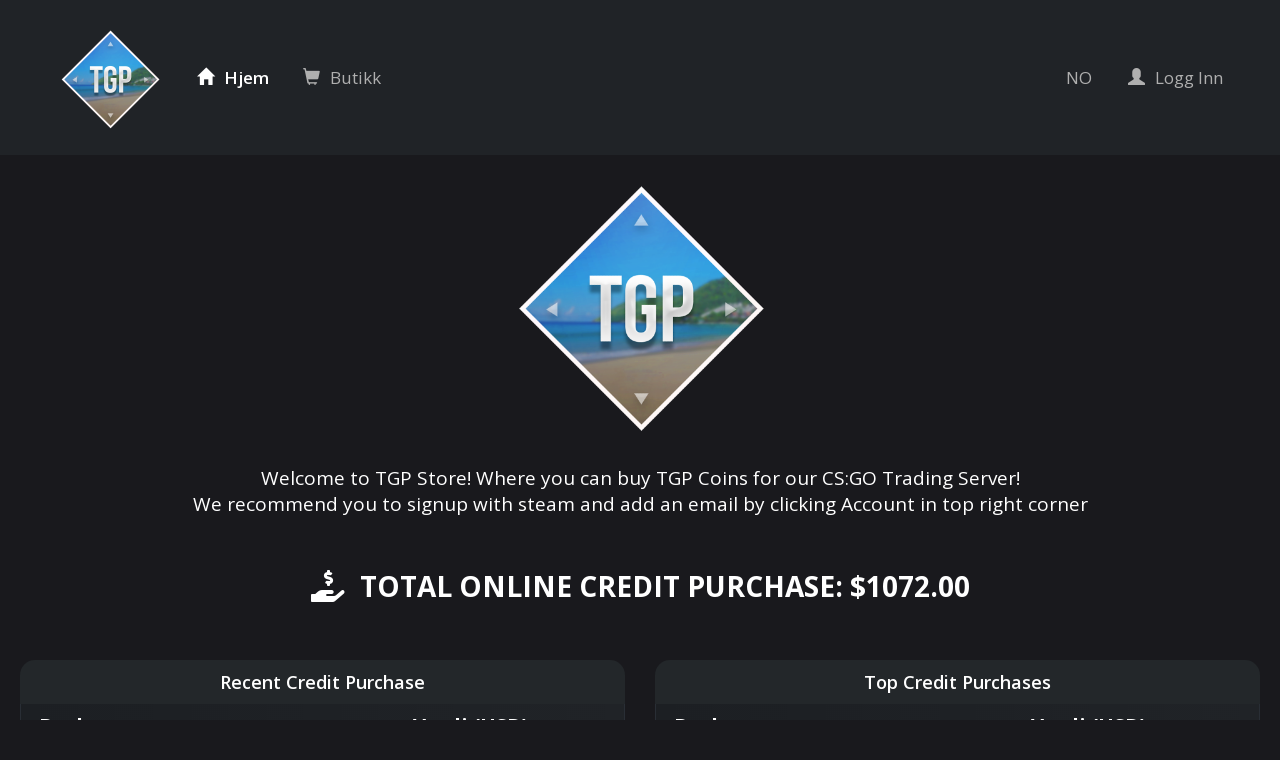

--- FILE ---
content_type: text/html; charset=UTF-8
request_url: https://store.theglobalparadise.org/?lang=no
body_size: 1935
content:

<!DOCTYPE html>

<html>

	<head>
		<link rel="stylesheet" href="css/bootstrap.min.css">
		<link rel="stylesheet" href="css/style.php">
		<link href="https://fonts.googleapis.com/css?family=Open+Sans:300,300i,400,400i,600,600i,700,700i,800,800i&display=swap" rel="stylesheet">
        <link rel="stylesheet" href="//use.fontawesome.com/releases/v5.8.2/css/all.css" crossorigin="anonymous">
		<link href='font/fonts.css' rel='stylesheet' type='text/css'>
		<script src="js/jquery.js"></script>
		
				<script type="text/javascript">var spinningOff = true;</script>
					<meta charset="utf-8"/>
		<title>TGP STORE</title>
	</head>

	<body>

		
<div id="fade-overlay"></div>
<div id="table-container">
    <div id="errorbox-container">
        <div id="errorbox">
            <div id="errorbox-top"><a href="#" onclick="closeErrorBox();">X</a></div>
            <div id="errorbox-bottom">

            </div>
        </div>
    </div>
</div>
<div id="fade-overlay-1"></div>
<div id="table-container-1">
    <div id="errorbox-container-1">
        <div id="errorbox-1">
            <div id="errorbox-top-1"><a href="#" onclick="closeErrorBox1();">X</a></div>
            <div id="errorbox-bottom-1">

            </div>
        </div>
    </div>
</div>
<div id="fade-overlay-2"></div>
<div id="table-container-2">
    <div id="errorbox-container-2">
        <div id="errorbox-2">
            <div id="errorbox-top-2"><a href="#" onclick="closeErrorBox2();">X</a></div>
            <div id="errorbox-bottom-2">

            </div>
        </div>
    </div>
</div>

<div id="top-navbar-container">
<div class="nav-in">
    <div id="top-navbar-left">
        <img id="top-navbar-left-img" src="img/logo/SCA5F.png">        <ul id="top-navbar-left-list">
            <a href="index.php"><li class="top-navbar-left-button active">
            <span class="glyphicon glyphicon-home" style="margin-right: 10px;"></span>Hjem</li></a><a href="packages.php"><li class="top-navbar-left-button">
            <span class="glyphicon glyphicon-shopping-cart" style="margin-right: 10px;"></span>Butikk            </li></a>
        </ul>
    </div>
    <div id="top-navbar-right">
        <div class="dropdownmenu">
            <a href="#" onclick="langMenu();"><div class="top-navbar-right-button dropdown-button">NO</div></a>
            <div id="lang-dropdown" class="dropdowncontent">
				<a href="?lang=de">DE</a>
                <a href="?lang=en">EN</a>
                <a href="?lang=es">ES</a>
                <a href="?lang=fr">FR</a>
                <a href="?lang=no">NO</a>
				<a href="?lang=pt">PT</a>
            </div>
        </div>
        <a href="login.php"><div class="top-navbar-right-button"><span class="glyphicon glyphicon-user" style="margin-right: 10px;"></span>Logg Inn</div></a>    </div>
    <div id="menu-button">
        <span class="glyphicon glyphicon-chevron-down" style="vertical-align: middle;"></span>
    </div>
</div>
</div>

		<div id="content-container">
			<ul id="hidden-list">
				<a href="index.php"><li class="hidden-list-button active"><span class="glyphicon glyphicon-home" style="margin-right: 10px;"></span>Hjem</li></a>
				<a href="packages.php"><li class="hidden-list-button"><span class="glyphicon glyphicon-shopping-cart" style="margin-right: 10px;"></span>Butikk</li></a>

				<a href="login.php"><li class="hidden-list-button"><span class="glyphicon glyphicon-user" style="margin-right: 10px;"></span>Logg Inn</li></a>
			</ul>
			<div id="welcome-container">
				<div id="welcome-header">
					<img class="store-main-logo" src="https://i.imgur.com/d2YsvhW.png">
				</div>
				<div id="welcome-message">
					Welcome to TGP Store! Where you can buy TGP Coins for our CS:GO Trading Server!
<br>
We recommend you to signup with steam and add an email by clicking Account in top right corner
				</div>

				<div class="donation-home-titl"><i class="fas fa-hand-holding-usd"></i>Total Online Credit Purchase: $1072.00</div>
					<div id="donator-statistics" style="display: block; max-width: 1300px; margin-left: auto; margin-right: auto;">
						<div class="row">
							<div class="col-md-6">
								<div class="dashboard-stat-small">
									<div class="statistics-title">Recent Credit Purchase</div>
									<div class="statistics-content table-responsive">
										<table class="table">
											<thead>
												<tr>
													<th>Brukernavn</th>
													<th>Verdi (USD)</th>
												</tr>
											</thead>
											<tbody>
									<tr>
										<td style="text-align: left;">slipping [Buying/Trading]</td>
										<td style="text-align: left;">5.00</td>
									</tr>
									
									<tr>
										<td style="text-align: left;">Clooneh</td>
										<td style="text-align: left;">5.00</td>
									</tr>
									
									<tr>
										<td style="text-align: left;">Hairless Cheeks</td>
										<td style="text-align: left;">5.00</td>
									</tr>
									
									<tr>
										<td style="text-align: left;">Hairless Cheeks</td>
										<td style="text-align: left;">5.00</td>
									</tr>
									
									<tr>
										<td style="text-align: left;">Stink</td>
										<td style="text-align: left;">5.00</td>
									</tr>
									
											</tbody>
										</table>
									</div>
								</div>
							</div>
							<div class="col-md-6">
								<div class="dashboard-stat-small">
									<div class="statistics-title">Top Credit Purchases</div>
									<div class="statistics-content table-responsive">
										<table class="table">
											<thead>
												<tr>
													<th>Brukernavn</th>
													<th>Verdi (USD)</th>
												</tr>
											</thead>
											<tbody>
							<tr>
								<td style="text-align: left;">[ECRP] MrCottonWooL</td>
								<td style="text-align: left;">310.00</td>
							</tr>
							
							<tr>
								<td style="text-align: left;">cmor 西摩</td>
								<td style="text-align: left;">135.00</td>
							</tr>
							
							<tr>
								<td style="text-align: left;">CHANCYBURGERS</td>
								<td style="text-align: left;">100.00</td>
							</tr>
							
							<tr>
								<td style="text-align: left;">No1ce</td>
								<td style="text-align: left;">100.00</td>
							</tr>
							
							<tr>
								<td style="text-align: left;">桜島麻衣✾</td>
								<td style="text-align: left;">100.00</td>
							</tr>
							
											</tbody>
										</table>
									</div>
								</div>
							</div>
						</div>
					</div>
					
			</div>

			<div id="news-container" style="width: 100%; max-width: 1300px; margin-left: auto; margin-right: auto;">
							</div>
		</div>
		<div id="footer">
			<div class="p-footer-inner">
			    <div class="footer-con">Copyright © 2018-2020 The Global Paradise. All rights reserved.</div>
			    <div class="footer-lh">
		             <a class="footer-link" href="//theglobalparadise.com/TGP-Terms-of-Service.pdf">TGP Terms of Service</a>
		       	<a class="footer-link" href="//theglobalparadise.com/TGP-Privacy-Notice.pdf">TGP Privacy Notice</a>
			    </div>
			    <div class="footer-con">Handcrafted with ❤️ by <a class="footer-con" target="_blank" href="//eshxn.xyz/">Eshxn.xyz</a></div>
			</div>
		</div>

		<script src="js/bootstrap.js"></script>
		<script src="js/main.js"></script>

	</body>

</html>


--- FILE ---
content_type: text/css; charset: UTF-8;charset=UTF-8
request_url: https://store.theglobalparadise.org/css/style.php
body_size: 3151
content:
.footer-text-right {
    display:none;
}

.footer-con {
    display:none;
}
* {
	margin: 0;
	padding: 0;
	font-family: "Open Sans", sans-serif;
}

body {
	color: #FFFFFF;
}

a {
	text-decoration: none;
	color: inherit;
}

a:hover {
	text-decoration: none;
	cursor: pointer;
	color: inherit;
}

a:visited {
	text-decoration: none;
	color: inherit;
}

a:active {
	text-decoration: none;
	color: inherit;
}

ul {
	margin-bottom: 0;
}

th {
	white-space: nowrap;
}

td {
	white-space: nowrap;
	font-size: 18px;
}

label {
	font-weight: inherit;
}

.underlined-link {
	text-decoration: underline;
}

#table-container {
	position: absolute;
	display: none;
	height: 100%;
	width: 100%;
	z-index: 10;
}

#fade-overlay {
	position: fixed;
	display: none;
	height: 100%;
	width: 100%;
	z-index: 9;
	background-color: rgba(0, 0, 0, 0.9);
}

#errorbox-container {
	display: table-cell;
	vertical-align: middle;
}

#errorbox {
	display: block;
	margin-left: auto;
	margin-right: auto;
	margin-top: 20px;
	margin-bottom: 20px;
	border-radius: 15px;
	max-width: 800px;
	background-color: white;
	z-index: 11;
	font-size: 20px;
}

#errorbox-top {
	position: relative;
	display: block;
	width: 100%;
	height: 40px;
	background-color: #292e35;
	border-radius: 10px 10px 0 0;
	padding: 0px 20px 0px 20px;
	text-align: right;
	font-size: 20px;
	font-weight: 600;
	color: #FFFFFF;
	line-height: 40px;
}

#errorbox-top > a {
	font-weight: 600;
}

#errorbox-bottom {
	padding: 20px 20px 20px 20px;
	background-color: #19191d;
	border-radius: 0 0 10px 10px;
	border: 1px solid #292e35;
	display: flex;
	flex-direction: column;
	align-items: center;
	text-align: center;
}

#errorbox-content {
	text-align: center;
	color: red;
}

#errorbox-title {
	text-align: center;
	margin-bottom: 20px;
	font-weight: 400;
	font-size: 30px;
}

#table-container-1 {
	position: absolute;
	display: none;
	height: 100%;
	width: 100%;
	z-index: 13;
}

#fade-overlay-1 {
	position: fixed;
	display: none;
	height: 100%;
	width: 100%;
	z-index: 12;
	background-color: rgba(0, 0, 0, 0.9);
}

#errorbox-container-1 {
	display: table-cell;
	vertical-align: middle;
}

#errorbox-1 {
	display: block;
	margin-left: auto;
	margin-right: auto;
	margin-top: 20px;
	margin-bottom: 20px;
	max-width: 600px;
	background-color: white;
	z-index: 14;
	font-size: 20px;
}

#errorbox-top-1 {
	position: relative;
	display: block;
	width: 100%;
	height: 40px;
	background-color: #292e35;
	padding: 0px 20px 0px 20px;
	text-align: right;
	font-size: 20px;
	font-weight: 600;
	color: #FFFFFF;
	line-height: 40px;
}

#errorbox-top-1 > a {
	font-weight: 600;
}

#errorbox-bottom-1 {
	padding: 20px 20px 20px 20px;
	background-color: #19191d;
	border: 1px #292e35 solid;
}

#errorbox-content-1 {
	color: red;
}

#errorbox-title-1 {
	text-align: center;
	margin-bottom: 20px;
	font-weight: 400;
	font-size: 30px;
}

#table-container-2 {
	position: absolute;
	display: none;
	height: 100%;
	width: 100%;
	z-index: 16;
}

#fade-overlay-2 {
	position: fixed;
	display: none;
	height: 100%;
	width: 100%;
	z-index: 15;
	background-color: rgba(0, 0, 0, 0.9);
}

#errorbox-container-2 {
	display: table-cell;
	vertical-align: middle;
}

#errorbox-2 {
	display: block;
	margin-left: auto;
	margin-right: auto;
	margin-top: 20px;
	margin-bottom: 20px;
	max-width: 600px;
	background-color: white;
	z-index: 17;
	font-size: 20px;
}

#errorbox-top-2 {
	position: relative;
	display: block;
	width: 100%;
	height: 40px;
	background-color: #0BB5FF;
	padding: 0px 20px 0px 20px;
	text-align: right;
	font-size: 20px;
	font-weight: 600;
	color: #FFFFFF;
	line-height: 40px;
}

#errorbox-top-2 > a {
	font-weight: 600;
}

#errorbox-bottom-2 {
	padding: 20px 20px 20px 20px;
	background-color: white;
	border-bottom: 1px solid #0BB5FF;
	border-left: 1px solid #0BB5FF;
	border-right: 1px solid #0BB5FF;
}

#errorbox-content-2 {
	color: red;
}

#errorbox-title-2 {
	text-align: center;
	margin-bottom: 20px;
	font-weight: 400;
	font-size: 30px;
}

#top-navbar-container {
	position: relative;
	display: block;
	width: 100%;
}

#top-navbar-left {
	position: relative;
	display: inline-block;
	margin-left: 20px;
}

#top-navbar-left-img {
	float: left;
	position: relative;
	display: inline-block;
	height: 40px;
	margin-top: 5px;
	line-height: 40px;
	font-size: 30px;
	color: #FFFFFF;
}

#top-navbar-left-list {
	display: inline-block;
	list-style-type: none;
	line-height: 50px;
	font-size: 20px;
	color: #FFFFFF;
	margin-left: 20px;
}

.top-navbar-left-button {
	display: inline-block;
	padding: 0px 10px 0px 10px;
	transition: background-color 0.5s ease;
	-webkit-transition: background-color 0.5s ease;
	-moz-transition: background-color 0.5s ease;
	-o-transition: background-color 0.5s ease;
	transition: background-color 0.5s ease;
	color: #FFFFFF;
}

.top-navbar-left-button:hover {
	background-color: #0BB5FF;
}

.active {
	background-color: #0BB5FF;
}

#top-navbar-right {
	float: right;
	position: relative;
	display: inline-block;
	height: 40px;
}

.top-navbar-right-button {
	display: inline-block;
	font-size: 20px;
	color: #FFFFFF;
	line-height: 50px;
	padding: 0px 10px 0px 10px;
	transition: background-color 0.5s ease;
	-webkit-transition: background-color 0.5s ease;
	-moz-transition: background-color 0.5s ease;
	-o-transition: background-color 0.5s ease;
	transition: background-color 0.5s ease;
}

.top-navbar-right-button:hover {
	background-color: #0BB5FF;
}

#menu-button {
	position: relative;
	display: none;
	float: right;
	color: #FFFFFF;
	font-size: 30px;
	text-align: center;
	height: 50px;
	width: 50px;
	border-radius: 4px;
}

.top-navbar-dropdown {
	position:absolute;
	visibility:hidden;
	z-index: 1;
}

.top-navbar-dropdown > li {
	display:inline;
	float:none;
}

#hidden-list {
	position: relative;
	display: none;
	line-height: 50px;
	background-color: #242424;
	color: #FFFFFF;
	list-style-type: none;
	font-size: 20px;
}

.hidden-list-button {
	padding-left: 20px;
}

#must-login {
	position: relative;
	display: block;
	margin: auto;
	text-align: center;
	font-size: 30px;
	margin-top: 50px;
}

#content-container {
	position: relative;
	display: block;

}

#welcome-container {
	position: relative;
	display: block;
	margin: 0px 20px 0px 20px;
	text-align: center;
}

#welcome-header {
	position: relative;
	display: block;
	font-size: 35px;
	font-weight: 900;
	margin: 30px 0px 30px 0px;
}

#welcome-message {
	margin-bottom: 50px;
}

#game-container {
	position: relative;
	display: block;
	margin: auto;
}

.game {
	border: 1px solid #292e35;
	background: #23272A;
	position: relative;
	display: block;
	width: fit-content;
	margin: auto;
	padding: 20px 50px;
	border-radius: 10px;
	transition: .2s ease-in-out,transform .2s ease-in-out,-webkit-transform .2s ease-in-out;
}

.game:hover {
	background: #2d3235;
	transform: translateY(-10px);
}

.game-img {
	position: relative;
	display: block;
	width: 200px;
	height: 200px;
	margin: auto;
  	background-size: 200px 200px;
  	background-position: center;
}

.game-name {
	text-align: center;
	margin-top: 20px;
	font-size: 22px;
	line-height: 30px;
}

.package-price-info {
	text-align: center;
	margin-top: 20px;
	font-size: 30px;
	line-height: 30px;
	height: 30px;
}

#server-container {
	position: relative;
	display: block;
	margin: 50px 0;
	text-align: center;
	font-size: 30px;
}

#account-container {
	position: relative;
	display: block;
	margin: 40px 20px 0px 20px;
}

#top-bar {
	height: 50px;
	max-width: 1200px;
	margin: auto;
}

#left-buttons {
	float: left;
}

#right-buttons {
	float: right;
}

#steam-avatar {
	position: relative;
	display: inline-block;
	width: 50px;
	height: 50px;
	border: 1px solid #0BB5FF;
}

#steam-username {
	position: relative;
	display: inline;
	font-size: 30px;
	line-height: 50px;
	vertical-align: middle;
}

#logout-button {
	position: relative;
	display: block;
	float: right;
	height: 50px;
	font-size: 25px;
	padding: 0px 20px 0px 20px;
	border: 0;
	color: #FFFFFF;
	background-color: #0BB5FF;
}

#account-info {
	position: relative;
	display: block;
	margin-top: 30px;
}

.statistics-box {
	position: relative;
	display: block;
	margin: auto;
	max-width: 1200px;
}

.statistics-title {
	background-color: #0BB5FF;
	color: #FFFFFF;
	padding: 0px 10px 0px 10px;
	font-size: 25px;
	font-weight: 600;
}

.statistics-content {
	border: 1px solid #0BB5FF;
	padding: 0px 10px 0px 10px;
	font-size: 20px;
	line-height: 40px;
}

#purchase-statistics {
	margin-top: 30px;
}

#credit-statistics {
	margin-top: 30px;
}

#purchase-list {
	margin-top: 30px;
	margin-bottom: 30px;
}

#dashboard-container {
	display: block;
	position: relative;
	margin: 40px auto;
	width: 100%;
	max-width: 1400px;
}

#side-navbar-container {
	vertical-align: top;
	display: block;
	float: left;
	position: relative;
	width: 250px;
	background-color: #242424;
	border-top: 3px solid #0BB5FF;
	border-bottom: 3px solid #0BB5FF;
}

#side-navbar {
	list-style-type: none;
	color: #FFFFFF;
	line-height: 50px;
	font-size: 20px;
}

.side-navbar-button {
	padding: 0px 10px 0px 10px;
	background-color: #242424;
	transition: background-color 0.5s ease;
	-webkit-transition: background-color 0.5s ease;
	-moz-transition: background-color 0.5s ease;
	-o-transition: background-color 0.5s ease;
	transition: background-color 0.5s ease;
}

.side-navbar-button:hover {
	background-color: #0BB5FF;
}

#dashboard-content-container {
	position: relative;
	display: block;
	margin:0px 20px 0px 290px;
}

#dashboard-page-title {
	position: relative;
	display: block;
	margin-bottom: 30px;
	font-size: 40px;
	font-weight: 600;
}

.dashboard-stat-small {
	position: relative;
	display: block;
	margin: auto;
	margin-bottom: 30px;
}

.dashboard-stat-large {
	position: relative;
	display: block;
	margin: auto;
	margin-bottom: 30px;
}

.tooltip-btn {
	height: 30px;
	width: 30px;
	border-radius: 15px;
	margin-left: 10px;
	vertical-align: middle;
}

.tooltip {
	white-space: normal;
}

.settings-group {
	display: block;
	position: relative;
	margin-bottom: 40px;
}

.setting-title {
	font-size: 30px;
	clear: both;
}

.dashboard-radio-lbl {
	display: inline-block;
	font-size: 20px;
	margin: 0px 15px 20px 0px;
}

.settings-text-input {
	width: 100%;
	max-width: 800px;
	min-height: 35px;
	line-height: 35px;
	font-size: 20px;
	border: 1px solid #0BB5FF;
}

.submit-button {
	display: block;
	position: relative;
	background: linear-gradient(115deg, #3e86d4, #00c0d4);
	border-radius: 100px;
	border: none;
	padding: 10px 50px;
	font-weight: 400;
	font-size: 19px;
}

.submit-button:hover {
	background-color: #E6E6E6;
}

.small-button {
	display: inline-block;
	float: right;
	text-align: center;
	line-height: 20px;
	height: 37px;
	width: 35px;
	margin: 0;
	cursor: pointer;
}

.small-button-glyphicon {
	display: block;
	margin-left: -3px;
	margin-top: -2px;
}

.command {
	 display: block;
	 margin-bottom: 5px;
}

#home-page-text-input {
	resize: vertical;
}

#packagedescriptioninput {
	resize: vertical;
}

#dashboard-menu-dropdown {
	display: none;
	margin-left: 20px;
}

.dropdown {
	display: inline-block;
	font-size: 20px;
	border: 1px solid #0BB5FF;
	height: 40px;
}

#login-container {
	display: block;
	position: relative;
	margin-left: auto;
	margin-right: auto;
	margin-top: 50px;
	padding: 20px;
	max-width: 600px;
	border: 1px solid #0BB5FF;
}

.g-recaptcha {
	display: block;
	position: relative;
	margin-bottom: 20px;
}

#steam-login-container {
	display: block;
	position: relative;
	width: 100%;
	text-align: center;
}

#steam-login-container-account {
	display: block;
	position: relative;
}

#graph-canvas {
	display: block;
	position: relative;
	width: 100%;
	height: 300px;
}

.graph-dropdown {
	margin: 10px;
}

#quill-wrapper {
	border: 1px #0BB5FF solid;
	border-radius: 3px;
}

#quill-toolbar {
	border-bottom: 1px #0BB5FF solid;
}

.user-choice-text {
	position: relative;
	display: inline-block;
	margin-left: 10px;
	font-size: 20px;
}

.choice-title {
	margin-bottom: 5px;
}

.package-price {
	font-size: 35px;
	margin-bottom: 30px;
	font-weight: 900;
	text-align: center;
}

.package-description {
	font-size: 25px;
	margin-bottom: 30px;
}

.buy-button {
	margin-left: auto;
	margin-right: auto;
	clear: both;
}

#total-price {
	text-align: center;
	padding-top: 20px;
}

#paypal-checkout-button {
	display: block;
	clear: both;
	margin-left: auto;
	margin-right: auto;
	padding-top: 20px;
}

#confirmation-title {
	text-align: center;
	font-size: 25px;
	margin-bottom: 20px;
}

.confirmation-listing {
	font-size: 25px;
}

.dropdown-button {
	width: 50px;
	text-align: center;
}

.dropdownmenu {
	position: relative;
    display: inline-block;
	margin-right: -4px;
}

.dropdowncontent {
	display: none;
    position: absolute;
	z-index: 2000;
}

.dropdowncontent a {
	background-color: #242424;
    color: #FFFFFF;
	width: 50px;
	height: 50px;
	line-height: 50px;
	font-size: 20px;
    text-decoration: none;
	text-align: center;
    display: block;
	z-index: 2000;
}

.dropdowncontent a:hover {
	background-color: #0BB5FF;
}

.show {
	display:block;
}


textarea {
	border: 1px solid #0BB5FF;
	resize: vertical;
}

@keyframes spin {
  0% {
    transform: rotate(0deg);
  }
  100% {
    transform: rotate(360deg);
  }
}

.loading-circle {
	margin-left: auto;
	margin-right: auto;
	border-radius: 50%;
    width: 50px;
    height: 50px;
    border: 2px solid rgba(255, 255, 255, 0.2);
    border-top-color: #0BB5FF;
    animation: spin 1s infinite linear;
}
#footer {
    padding: 40px 0;
    background: #202327;
    position: relative!important;
    width: 100%;
    margin-top: 30px;
}
.p-footer-inner {
    display: flex;
    flex-direction: column;
    align-items: center;
}

.footer-con {
    font-size: 16px;
}

.footer-lh {
    display: grid;
    grid-template-columns: auto auto;
    margin: 15px 0;
    grid-column-gap: 15px;
}

.footer-link {
    background: #00aade;
    padding: 10px 20px;
    display: block;
    color: #fff;
    border-radius: 100px;
    transition: .2s ease-in-out,transform .2s ease-in-out,-webkit-transform .2s ease-in-out;
    font-size: 14px;
}

.footer-link:hover {
    background: #009aca;
}
input {
    color: #505050;
    font-weight: 400;
}

select {
    color: #505050;
}
.store-main-logo {
    width: 250px;
}
#welcome-message {
    font-size: 19px;
    font-weight: 500;
}

.statistics-title {
    background: #23272A;
    padding: 10px;
    border-radius: 15px 15px 0 0;
    font-size: 18px;
}

.statistics-content {
    border-left: 1px solid #292e35;
    border-bottom: 1px solid #292e35;
    background: linear-gradient(to right, #1c1f23, #202327) !important;
    border-radius: 0 0 15px 15px;
    border-right: 1px solid #292e35;
    border-top: 0;
}

.table>thead>tr>th {
    border-bottom: 2px solid #383f44;
}

.table>tbody>tr>td, .table>tbody>tr>th, .table>tfoot>tr>td, .table>tfoot>tr>th, .table>thead>tr>td, .table>thead>tr>th {
    border-top: 2px solid #383f44;
}
.donation-home-titl {
    margin-bottom: 55px;
    font-size: 28px;
    text-transform: uppercase;
    font-weight: 700;
    display: flex;
    align-items: center;
    justify-content: center;
}

.donation-home-titl i {
    font-size: 32px;
    margin-right: 15px;
}
#top-navbar-container {
    background-color: #202327;
    height: auto;
}

.nav-in {
    max-width: 1400px;
    width: 100%;
    padding: 25px 40px;
    margin: 0 auto;
    display: flex;
    align-items: center;
}

#top-navbar-left {
    height: auto;
    display: flex;
    align-items: center;
    margin-right: auto;
}

#top-navbar-right {
    height: auto;
}

#top-navbar-left-img {
    height: auto;
    width: 100px;
}

.top-navbar-left-button:hover, .top-navbar-right-button:hover {
    background: none;
    color: #ffffff;
}

.top-navbar-left-button,.top-navbar-right-button {
    background: none;
    margin: 0 7px;
    font-size: 17px;
    color: #afafaf;
    transition: .2s ease-in-out,transform .2s ease-in-out,-webkit-transform .2s ease-in-out;
}
.top-navbar-left-button.active {
    color: #fff;
    font-weight: 600;
}
.package-holder {
    display: grid;
    grid-template-columns: repeat(3, 1fr);
    width: 100%;
    max-width: 1400px;
    margin: 0 auto;
    grid-column-gap: 40px;
    grid-row-gap: 40px;
}

.game.trxn {
    padding-bottom: 70px;
    width: 100%;
    border: none;
}
.package-footer {
    margin-top: 50px;
    width: 100%;
    display: flex;
    align-items: center;
    justify-content: center;
}
.package-holderr {
    display: flex;
    align-items: center;
    justify-content: center;
    position: relative;
}
.trxn .package-price-info {
    position: absolute;
    bottom: 0;
    width: 100%;
    left: 0;
    height: 55px;
    display: flex;
    align-items: center;
    justify-content: center;
    font-size: 25px;
    background: #292e35;
    border-radius: 0 0 10px 10px;
}



--- FILE ---
content_type: text/css
request_url: https://store.theglobalparadise.org/font/fonts.css
body_size: 232233
content:

@font-face {
    font-family: 'Raleway';
    src: url('raleway-extrabold-webfont.eot');
    }

@font-face {
    font-family: 'Raleway';
    src: url([data-uri]) format('woff2'),
         url([data-uri]) format('woff'),
         url('raleway-extrabold-webfont.ttf') format('truetype');
    font-weight: 900;
    font-style: normal;

}

@font-face {
    font-family: 'Raleway';
    src: url('raleway-light-webfont.eot');
    }

@font-face {
    font-family: 'Raleway';
    src: url([data-uri]) format('woff2'),
         url([data-uri]) format('woff'),
         url('raleway-light-webfont.ttf') format('truetype');
    font-weight: 300;
    font-style: normal;

}

@font-face {
    font-family: 'Raleway';
    src: url('raleway-regular-webfont.eot');
    }

@font-face {
    font-family: 'Raleway';
    src: url([data-uri]) format('woff2'),
         url([data-uri]) format('woff'),
         url('raleway-regular-webfont.ttf') format('truetype');
    font-weight: 400;
    font-style: normal;

}

@font-face {
    font-family: 'Raleway';
    src: url('raleway-semibold-webfont.eot');
    }

@font-face {
    font-family: 'Raleway';
    src: url([data-uri]) format('woff2'),
         url([data-uri]) format('woff'),
         url('raleway-semibold-webfont.ttf') format('truetype');
    font-weight: 600;
    font-style: normal;

}

@font-face {
    font-family: 'Bebas Neue';
    src: url('bebasneue_bold-webfont.eot');
    src: url('bebasneue_bold-webfont.eot?#iefix') format('embedded-opentype'),
         url('bebasneue_bold-webfont.woff2') format('woff2'),
         url('bebasneue_bold-webfont.woff') format('woff'),
         url('bebasneue_bold-webfont.ttf') format('truetype');
    font-weight: 900;
    font-style: normal;

}

@font-face {
    font-family: 'Bebas Neue';
    src: url('bebasneue_book-webfont.eot');
    src: url('bebasneue_book-webfont.eot?#iefix') format('embedded-opentype'),
         url('bebasneue_book-webfont.woff2') format('woff2'),
         url('bebasneue_book-webfont.woff') format('woff'),
         url('bebasneue_book-webfont.ttf') format('truetype');
    font-weight: 400;
    font-style: normal;

}

@font-face {
    font-family: 'Bebas Neue';
    src: url('bebasneue_light-webfont.eot');
    src: url('bebasneue_light-webfont.eot?#iefix') format('embedded-opentype'),
         url('bebasneue_light-webfont.woff2') format('woff2'),
         url('bebasneue_light-webfont.woff') format('woff'),
         url('bebasneue_light-webfont.ttf') format('truetype');
    font-weight: 300;
    font-style: normal;

}

@font-face {
    font-family: 'Bebas Neue';
    src: url('bebasneue_regular-webfont.eot');
    src: url('bebasneue_regular-webfont.eot?#iefix') format('embedded-opentype'),
         url('bebasneue_regular-webfont.woff2') format('woff2'),
         url('bebasneue_regular-webfont.woff') format('woff'),
         url('bebasneue_regular-webfont.ttf') format('truetype');
    font-weight: 600;
    font-style: normal;

}

@font-face {
    font-family: 'Lobster';
    src: url('lobster_1.3-webfont.eot');
    src: url('lobster_1.3-webfont.eot?#iefix') format('embedded-opentype'),
         url('lobster_1.3-webfont.woff2') format('woff2'),
         url('lobster_1.3-webfont.woff') format('woff'),
         url('lobster_1.3-webfont.ttf') format('truetype');
    font-weight: normal;
    font-style: normal;

}


--- FILE ---
content_type: text/javascript
request_url: https://store.theglobalparadise.org/js/main.js
body_size: 5887
content:
if($(".game")[0] && typeof(spinningOff) === "undefined"){
    $(".game").rotate({
        bind:
    	{
    	    mouseover : function() {
    			$(this).find('.game-img').rotate({animateTo:360})
    		},
    		mouseout : function() {
    			$(this).find('.game-img').rotate({animateTo:0})
    		}
    	}
    });
}

function footerPosition(){
	if($('body').height() < window.innerHeight){
		$('#footer').css('position', 'absolute');
	} else {
		$('#footer').css('position', 'relative');
	}
}

function navBar(){
	if(window.innerWidth < 768){
		$('#top-navbar-left-list').hide();
		$('#top-navbar-right').hide();
		$('#menu-button').show();
	} else {
		$('#menu-button').hide();
		$('#hidden-list').hide();
		$('#top-navbar-left-list').show();
		$('#top-navbar-right').show();
	}
}

$('#menu-button').click(function(){
	if($('#hidden-list').is(':visible')){
		$('#hidden-list').slideUp();
		$('#menu-button').rotate({animateTo:0});
	} else {
		$('#hidden-list').slideDown();
		$('#menu-button').rotate({animateTo:180});
	}
});

function loadEvents(){
    if(document.getElementById('footer')) {
        footerPosition();
    	navBar();
    } else {
        setTimeout(loadEvents, 15);
    }
}

loadEvents();

window.addEventListener("resize", function(){
	footerPosition();
	navBar();
});

function showError(error){
	$('#errorbox-bottom').html(error);
	$('#table-container').css("display", "table");
	$('#fade-overlay').css("display", "block");
	$("html, body").animate({ scrollTop: 0 }, "slow");
    setTimeout(function(){
        $(document).click(function(event) {
            if($(event.target).is('#errorbox-container')) {
                closeErrorBox();
            }
        });
    }, 50);
}

function showError1(error){
	$('#errorbox-bottom-1').html(error);
	$('#table-container-1').css("display", "table");
	$('#fade-overlay-1').css("display", "block");
	$("html, body").animate({ scrollTop: 0 }, "slow");
    setTimeout(function(){
        $(document).click(function(event) {
            if($(event.target).is('#errorbox-container-1')) {
                closeErrorBox1();
            }
        });
    }, 50);
}

function showError2(error){
	$('#errorbox-bottom-2').html(error);
	$('#table-container-2').css("display", "table");
	$('#fade-overlay-2').css("display", "block");
	$("html, body").animate({ scrollTop: 0 }, "slow");
    setTimeout(function(){
        $(document).click(function(event) {
            if($(event.target).is('#errorbox-container-2')) {
                closeErrorBox2();
            }
        });
    }, 50);
}

function closeErrorBox(){
    if(typeof tinyMCE !== 'undefined'){
        var editor = tinyMCE.get(0);
        if(editor != null){
            editor.remove();
        }
    }
	$('#table-container').css("display", "none");
	$('#fade-overlay').css("display", "none");
	$('#errorbox-bottom').html("");
}

function closeErrorBox1(){
	$('#table-container-1').css("display", "none");
	$('#fade-overlay-1').css("display", "none");
	$('#errorbox-bottom-1').html("");
}

function closeErrorBox2(){
	$('#table-container-2').css("display", "none");
	$('#fade-overlay-2').css("display", "none");
	$('#errorbox-bottom-2').html("");
}

function enableToolTips(){
    $('[data-toggle="tooltip"]').tooltip();
}

function addLoadingCircle(element){
	element.find(".loading-circle").first().remove();
	element.append('<div class="loading-circle"></div>');
}

function removeLoadingCircle(element){
	element.find(".loading-circle").first().remove();
}

function unescapeHTML(string){
    string = string.toString()
            .replace(/&lt;/g, '<')
            .replace(/&gt;/g, '>');
    string = string.replace(/&amp;/g, '&');
    return string;
}

function htmlspecialchars_decode(string, quote_style) {
    var optTemp = 0,
        i = 0,
        noquotes = false;
    if (typeof quote_style === 'undefined') {
        quote_style = 2;
    }
    string = string.toString()
        .replace(/&lt;/g, '<')
        .replace(/&gt;/g, '>');
    var OPTS = {
        'ENT_NOQUOTES'                    : 0,
        'ENT_HTML_QUOTE_SINGLE' : 1,
        'ENT_HTML_QUOTE_DOUBLE' : 2,
        'ENT_COMPAT'                        : 2,
        'ENT_QUOTES'                        : 3,
        'ENT_IGNORE'                        : 4
    };
    if (quote_style === 0) {
        noquotes = true;
    }
    if (typeof quote_style !== 'number') {
        // Allow for a single string or an array of string flags
        quote_style = [].concat(quote_style);
        for (i = 0; i < quote_style.length; i++) {
            // Resolve string input to bitwise e.g. 'PATHINFO_EXTENSION' becomes 4
            if (OPTS[quote_style[i]] === 0) {
                noquotes = true;
            } else if (OPTS[quote_style[i]]) {
                optTemp = optTemp | OPTS[quote_style[i]];
            }
        }
        quote_style = optTemp;
    }
    if (quote_style & OPTS.ENT_HTML_QUOTE_SINGLE) {
        string = string.replace(/&#0*39;/g, "'"); // PHP doesn't currently escape if more than one 0, but it should
        // string = string.replace(/&apos;|&#x0*27;/g, "'"); // This would also be useful here, but not a part of PHP
    }
    if (!noquotes) {
        string = string.replace(/&quot;/g, '"');
    }
    // Put this in last place to avoid escape being double-decoded
    string = string.replace(/&amp;/g, '&');

    return string;
}

function langMenu() {
      document.getElementById("lang-dropdown").classList.toggle("show");
}

window.onclick = function(event) {
    if (!event.target.matches('.dropdown-button')) {
        var dropdowns = document.getElementsByClassName("dropdowncontent");
        var i;
        for (i = 0; i < dropdowns.length; i++) {
            var openDropdown = dropdowns[i];
            if (openDropdown.classList.contains('show')) {
            openDropdown.classList.remove('show');
            }
        }
    }
}

enableToolTips();
